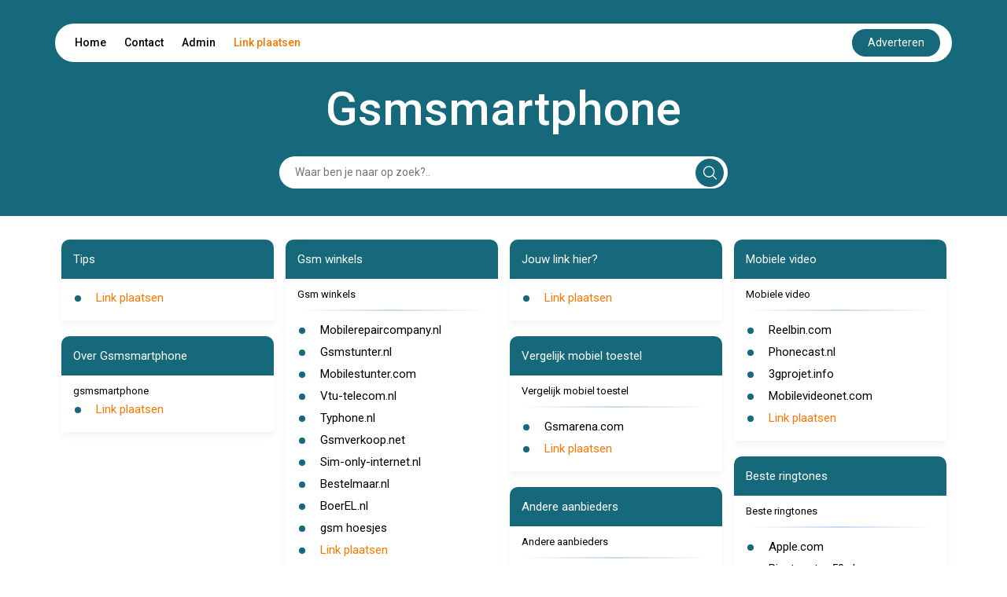

--- FILE ---
content_type: text/html; charset=UTF-8
request_url: https://gsmsmartphone.onseigenplekje.nl/leden/?lidworden=1
body_size: 8752
content:
<!DOCTYPE html>
<html lang="en">

<head>
    <meta charset="UTF-8">
    <meta name="viewport" content="width=device-width, initial-scale=1.0">
    <title>Gsmsmartphone</title>
    <link rel="icon" type="image/x-icon" href="../favicon.ico">

    <link href="https://cdn.jsdelivr.net/npm/bootstrap@5.2.3/dist/css/bootstrap.min.css" rel="stylesheet"
          integrity="sha384-rbsA2VBKQhggwzxH7pPCaAqO46MgnOM80zW1RWuH61DGLwZJEdK2Kadq2F9CUG65" crossorigin="anonymous">


    <link href="https://cdnjs.cloudflare.com/ajax/libs/font-awesome/5.15.4/css/all.min.css" rel="stylesheet">


    <link rel="preconnect" href="https://fonts.googleapis.com">
    <link rel="preconnect" href="https://fonts.gstatic.com" crossorigin>
    <link
            href="https://fonts.googleapis.com/css2?family=Roboto:ital,wght@0,100;0,300;0,400;0,500;0,700;0,900;1,100;1,300;1,400;1,500;1,700;1,900&display=swap"
            rel="stylesheet">


    <link rel="stylesheet" href="https://cdnjs.cloudflare.com/ajax/libs/font-awesome/6.5.2/css/all.min.css">
    <script src="https://unpkg.com/alpinejs@3.10.5/dist/cdn.min.js" defer></script>


    <style>
        html {
            font-size: 62.5%;
        }

        body {
            font-family: 'Roboto', sans-serif;
            margin: 0;
            padding: 0;
            box-sizing: border-box;
        }

        :root {
            --primary-color: #16697A;
            --white-color: #fff;
            --black-color: #000;
        }

        .link-plaatsen {
            color:#FB7902 !important; 
            text-decoration: none;
        }
        .link-plaatsen-white {
            color:#FFFFFF !important; 
            text-decoration: none;
        }

        hr.style-two {
            display: block;
            margin: 10px 0;
            border: 0;
            height: 2px;
            background-image: linear-gradient(to right, rgba(0, 0, 0, 0), rgb(26 109 187), rgba(0, 0, 0, 0));
        }

        .d-flex {
            display: flex;
        }

        header {
            background-color: var(--primary-color);
        }

        header .navbar {
            display: flex;
            flex-direction: column;
            align-items: center;
            padding-top: 30px;
        }

        header .navbar ul {
            display: flex;
            justify-content: space-between;
            align-items: center;
            padding: 7px 15px;
            margin: 0;
            border-radius: 50px;
            font-size: 1.4rem;
        }

        header .navbar ul li {
            list-style: none;
            display: inline;
            padding: 10px;
        }

        header .navbar ul li:hover {
            border-radius: 25px;
            background-color: var(--primary-color);
        }

        header .navbar ul li:hover a {
            color: var(--white-color);
        }

        header .navbar ul li a {
            color: var(--black-color);
            text-decoration: none;
            font-weight: 500;
        }


        header .navbar ul button {
            background-color: var(--primary-color);
            color: var(--white-color);
            border: none;
            padding: 7px 20px;
            border-radius: 50px;
            cursor: pointer;
        }

        .contact-btn:hover {
            color: white;
        }

        .page-title {
            font-size: 6rem;
            font-weight: 500;
            color: var(--white-color);
            padding-top: 30px;
            line-height: 6rem;
        }


        .form {
            padding: 30px 0;
            width: 50%;
            margin: auto;
            position: relative;

        }

        .form input {
            padding: 10px;
            padding-left: 20px;
            margin: auto;
            border: none;
            border-radius: 50px;
            width: 100%;
            display: block;
            font-size: 1.4rem;
        }



        .form input:focus {
            outline: none;
        }




        .form .svg {
            background-color: var(--primary-color);
            position: absolute;
            right: 5px;
            padding: 9px;
            margin: auto;
            border-radius: 24px;
            cursor: pointer;
            top: 50%;
            text-align: center;
            transform: translateY(-50%);
            z-index: 1;
            border: none;
        }



        .card {
            margin-bottom: 20px;
            padding-bottom: 10px;
            border-radius: 10px 10px 0px 0px;
            border: none;
            box-shadow: 0px 5px 10px 0px rgba(0, 0, 0, 0.05);
            color: var(--black-color);
        }

        .card-title {
            padding: 15px;
            border-radius: inherit;
            background-color: var(--primary-color);
            color: var(--white-color);
        }

        .card-title h2 {
            margin-bottom: 0;
        }

        .card-title h2 {
            font-size: 1.6rem;
            text-decoration: none;
            font-weight: 400;
            line-height: 2rem;
            margin-bottom: 0;
            padding-left: -0.7em;
            /* cursor: pointer; */
        }

        .card-title h2 a[href] {
            color: var(--white-color);
        }



        .card-content {
            padding: 5px 15px;
        }

        .card-content ul {
            list-style: none;
            padding: 0;
            margin: 0;
        }

        .card-content ul li {
            display: flex;
            align-items: self-start;
            padding: 5px 0;
            font-size: 1.4rem;
            font-weight: 500;
            position: relative;
            line-height: 1.4rem;
        }

        .card-content ul li::before {
            content: "•";
            color: var(--primary-color);
            font-weight: bold;
            font-size: 3.4rem;
            /* Adjust the size of the marker as needed */
            line-height: 1.4rem;
            /* Ensure the line-height matches the text */
            margin-right: 0.5em;
            /* Space between marker and text */
            display: inline-block;
            vertical-align: middle;
            padding-top: 3px;
        }


        .card-content ul li a {
            color: var(--black-color);
            font-size: 1.5rem;
            display: inline-block;
            font-weight: normal;
            line-height: normal;

        }



        .card-content ul li h2 {
            font-size: 1.4rem;
            font-weight: 500;
        }

        .contact h2 {
            font-size: 2.5rem;
            font-weight: 500;
            padding-bottom: 20px;
        }

        .contact form .form-group {
            margin-bottom: 10px;
        }

        .contact form .form-group label {
            font-size: 1.45rem;
            font-weight: 500;
            padding-bottom: 5px;
        }

        .contact form .form-group input,
        .contact form .form-group textarea {
            width: 100%;
            padding: 10px;
            border: 1px solid #ccc;
            border-radius: 20px;
            font-size: 1.3rem;
        }

        .contact form .form-group input:focus,
        .contact form .form-group textarea:focus {
            outline: none;
        }

        .contact form .form-group textarea {
            height: 100px;
        }

        .contact form button {
            padding: 10px 20px;
            margin-top: 10px;
            background-color: var(--primary-color);
            color: var(--white-color);
            border: none;
            border-radius: 24px;
            font-size: 1.4rem;
            cursor: pointer;
        }

        .contact form button:disabled {
            opacity: 50%;
            cursor: no-drop;
        }

        .select-search select {
            /* padding: 10px; */
            /* border: 1px solid #ccc; */
            border-radius: 0px;
            font-size: 1.3rem;
            width: 10em;
        }

        .select-search button {
            padding: 10px 20px;
            background-color: var(--primary-color);
            color: var(--white-color);
            border: none;
            /* border-radius: 24px; */
            font-size: 1.4rem;
            cursor: pointer;
        }

        .pagina .linkss a[href] {
            font-size: 1.4rem;
            text-decoration: none;
            /* color: var(--black-color); */
            font-weight: 500;
        }

        .card a {
            color: var(--black-color);
        }






        footer {
            background-color: var(--primary-color);
            color: var(--white-color);
        }

        footer .container {
            display: flex;
            justify-content: space-between;
            align-items: center;
            padding: 20px 0;
        }

        footer .container .copyright {
            font-size: 1.4rem;
        }

        footer .container .social {
            display: flex;
            justify-content: space-between;
            align-items: center;
        }

        footer .container .social h3 {
            font-size: 1.6rem;
            line-height: 1.6rem;
            margin-right: 30px;
        }

        .social-links a {

            color: var(--white-color);
            padding: 0px 10px;
            font-size: 2rem;
            text-decoration: none;
        }

        @media (max-width:425px) {

            header {
                padding: 0px 5px;
            }

            header .navbar ul {
                padding: 0px 6px;
                height: 40px;
            }

            header .navbar ul .nav-list {
                display: flex;
                /* justify-content: space-between; */
                width: 100%;
                /* padding: 0px 3px; */
            }

            header .navbar ul li {

                padding: 0px 5px;
                font-size: 1.2rem;
            }

            header .navbar ul button {
                padding: 5px 10px;
                font-size: 1.2rem;
                border: none;
                outline: none;
            }




            .form {
                width: 100%;
                padding: 20px 5px;
            }

            footer .container {
                flex-direction: column;
                padding: 20px 0px;
            }


            footer .container .social {
                margin-top: 10px;
                /* margin-right: 0; */
                justify-content: center;
                flex-direction: column;
            }

            footer .container .social h3 {
                font-size: 1.4rem;
                line-height: 1.4rem;
                margin: auto;
            }

            footer .container .social .social-links {
                margin-top: 10px;
            }

            .form .svg {
                right: 9px;
            }

            .pagina .px-5 {
                padding: 0px 15px !important;
            }

            .pagina .py-5 {
                padding-top: 10px !important;
                padding-bottom: 10px !important;
            }

            .pagina .linkss {
                flex-direction: column;
            }

            .pagina .p-5 {
                padding: 10px 15px !important;
            }

            .pagina select {
                padding: 10px;
                border: 1px solid #ccc;
                border-radius: 0px;
                font-size: 1.3rem;
                width: 100%;
            }

            .pagina .linkss a[href] {
                font-size: 1.2rem;
                text-decoration: none;
                /* color: var(--black-color); */
                font-weight: 500;
            }
        }

        @media (max-width:650px) {
            .page-title {
                font-size: 4rem;
                text-align: center;
            }
        }

        @media (min-width: 767px) and (max-width: 1366px) {
            .card-title h2 {
                font-size: 1.5rem;
                /* line-height: 1.5rem; */
            }

            .card-content ul li {
                font-size: 1.2rem;
                font-weight: 500;
            }

            .card-content ul li::marker {
                font-size: 1.6rem;
            }

            footer .container .social h3 {
                font-size: 1.4rem;
                line-height: 1.4rem;
                margin-right: 10px;
            }

            .social-links a {
                font-size: 1.6rem;
            }
        }

        .please-wait {
            font-size: 12px;
            color: #1a6dbb;
        }

        .response-message, .response-fail {
            padding: 10px;
            font-size: 14px;
            border-radius: 20px;
            margin-bottom: 20px;
        }
        .response-message {
            background-color: #f4fff3;
            border: 1px solid #3d7153;
            color: #258c28;
        }
        .response-fail {
            background-color: #fff3f3;
            border: 1px solid #F44336;
            color: #d80e0e;
        }

        .please-check {
            color: red;
            font-size: 12px;
            margin-left: 15px;
        }

        .captchaErrorCl, .captchaNoError {
            margin-top: 10px;
            padding: 10px;
            border-radius: 20px;
            background-color: #f4f4f4;
            width: fit-content;
        }

        .captchaErrorCl, .error-input-border {
            box-shadow: 0px 0px 5px #ff9191;
        }

        .tt3{display:none}
    </style>

</head>

<body x-data="getLinks()">
<header>

    <div class="navbar container">
        <ul class=" bg-white w-100">

            <div class="nav-list">

                <li><a href="https://onseigenplekje.nl/">Home</a></li>
                <li><a style="cursor: pointer" class="contact-btn" onclick="handlecontact()">Contact</a></li>
                <li><a href="https://startpaginakeuze.nl/inloggen/">Admin</a></li>
                <li><a class="link-plaatsen" href="https://startpaginakeuze.nl/" onmouseover="fix(this)" onfocusin="fix(this)" target='_blank'>Link plaatsen</a></li>
            </div>

            <a target='_blank' rel="nofollow" class="nav-link text-center" 
                id="advBtn" onmouseover="fix(this)" onfocusin="fix(this)" 
                href='https://startpaginakeuze.nl/'>
                <button>Adverteren</button>
            </a>
        </ul>

        <div class="page-title">
            Gsmsmartphone
        </div>

        <!-- Alpine Js Search Filter -->
        <form class="form" action="#" method="get">
            <div class="d-flex align-items-center">
                <input type="text" 
                        name="search" 
                        x-ref="searchInput"
                        x-model="search"
                        x-on:keydown.prevent.enter="$refs.searchInput.focus()"
                        placeholder="Waar ben je naar op zoek?.."
                        style="padding-right: 40px;">
                <button type="submit" class="svg">
                    <svg xmlns="http://www.w3.org/2000/svg" width="18" height="18" viewBox="0 0 21 21" fill="none">
                        <path
                                d="M20.78 19.0867L15.8466 14.22C16.4689 13.4645 16.9578 12.6312 17.3133 11.72C17.6689 10.8089 17.8466 9.84227 17.8466 8.82004C17.8466 7.30893 17.4689 5.90893 16.7133 4.62004C15.9578 3.33115 14.9355 2.30893 13.6466 1.55338C12.3578 0.797821 10.9466 0.420042 9.41331 0.420042C7.87998 0.420042 6.46887 0.797821 5.17998 1.55338C3.89109 2.30893 2.86887 3.33115 2.11331 4.62004C1.35776 5.90893 0.97998 7.32004 0.97998 8.85338C0.97998 10.3867 1.35776 11.7978 2.11331 13.0867C2.86887 14.3756 3.89109 15.3978 5.17998 16.1534C6.46887 16.9089 7.86887 17.2867 9.37998 17.2867C10.4022 17.2867 11.3689 17.1089 12.28 16.7534C13.1911 16.3978 14.0244 15.9089 14.78 15.2867L19.6466 20.22C19.8244 20.3534 20.0133 20.42 20.2133 20.42C20.4133 20.42 20.5911 20.3423 20.7466 20.1867C20.9022 20.0312 20.98 19.8534 20.98 19.6534C20.98 19.4534 20.9133 19.2645 20.78 19.0867ZM2.51331 8.82004C2.51331 7.5756 2.82442 6.43115 3.44665 5.38671C4.06887 4.34227 4.9022 3.50893 5.94665 2.88671C6.99109 2.26449 8.13554 1.95338 9.37998 1.95338C10.6244 1.95338 11.7689 2.26449 12.8133 2.88671C13.8578 3.50893 14.6911 4.34227 15.3133 5.38671C15.9355 6.43115 16.2466 7.5756 16.2466 8.82004C16.2466 10.0645 15.9355 11.2089 15.3133 12.2534C14.6911 13.2978 13.8578 14.1312 12.8133 14.7534C11.7689 15.3756 10.6244 15.6867 9.37998 15.6867C8.13554 15.6867 6.99109 15.3756 5.94665 14.7534C4.9022 14.1312 4.06887 13.2978 3.44665 12.2534C2.82442 11.2089 2.51331 10.0645 2.51331 8.82004Z"
                                fill="white" />


                    </svg>
                </button>
            </div>
        </form>

    </div>

</header>

<section id="contact" class="contact" style="display: none;">
    <div class="container py-5">
        <div class="row">
            <div class="col-md-6">
                <h2>Contact</h2>
                <form class="" x-data="useForm" x-on:submit.prevent="post">
                    <div
                        :class="response.type=='fail' ? 'response-fail' : 'response-message'"
                        x-cloak
                        x-show="response"
                        x-text="response.message"
                        x-transition
                      ></div>
                    <input type="text" name="name" class="tt3">
                    <input type="text" name="url" class="tt3">
                    <input type="text" name="message" class="tt3">
                    <div class="form-group">
                        <label>Naam <span style="color:#FF3A3A;">*</span></label>
                        <input type="text" name="e1b1" id="e1b1" :class="e1b1Error ? 'error-input-border form-control' : 'form-control'" x-model="formData.e1b1">
                        <div class="please-check" x-text="errors.e1b1" x-show="e1b1Error"></div>
                    </div>
                    <div class="form-group">
                        <label>Email <span style="color:#FF3A3A;">*</span></label>
                        <input type="text" name="e2b2" id="e2b2" :class="e2b2Error ? 'error-input-border form-control' : 'form-control'" x-model="formData.e2b2">
                        <div class="please-check" x-text="errors.e2b2" x-show="e2b2Error"></div>
                    </div>
                    <div class="form-group">
                        <label>Onderwerp</label>
                        <input type="text" name="e3b3" id="e3b3" class="form-control" x-model="formData.e3b3">
                    </div>
                    <div class="form-group">
                        <label>Bericht</label>
                        <textarea name="e4b4" id="e4b4" class="form-control" x-model="formData.e4b4"></textarea>
                    </div>
                    <!-- <div :class="captchaError ? 'captchaErrorCl g-recaptcha' : 'captchaNoError g-recaptcha'" data-sitekey="6LczlgErAAAAADZFBwJTrZYwSPOayxkfDrRMtqoo"></div> -->
                    <div class="please-check" x-text="errors.captcha" x-show="captchaError"></div>
                    <div class="please-wait" x-show="!sent">Message is being sent. Please wait... </div>
                    <input type="hidden" name="site" value="" id="site">
                    <input type="hidden" name="domain" value="onseigenplekje.nl" id="domain">
                    <input type="hidden" name="subdomain" value="gsmsmartphone" id="subdomain">
                    <button type="submit" x-bind:disabled="!sent">verzenden</button>
                </form>

            </div>
        </div>
    </div>
</section>

<section>

    <!-- Alpine Js - search Filter Results -->
    <div class="container py-5" x-show="open">
        <div class="row">
            <div class="col-md-12">
                <div class="card">
                    <div class="card-title">
                        <h2>Results</h2>
                    </div>
                    <div class="card-content">
                        <ul>
                            <template x-for="link in filteredLinks" :key="link.id">
                                <li>
                                    <a x-bind:href="link.url" class=" text-decoration-none" x-text="link.name" target="_blank"></a>
                                </li>
                            </template>
                        </ul>
                    </div>
                </div>
            </div>
        </div>
    </div>

    <div class="container py-5" x-show="!open">
        <div class="row">
            
        </div>
        <div class="row ">
            <div class="col-md-3"><div class="card">
                        <div class="card-title">
                            <h2>Tips</h2>
                        </div>
                        <div class="card-content"><ul><li><a class="link-plaatsen" href="https://startpaginakeuze.nl/" onmouseover="fix(this)" onfocusin="fix(this)">Link plaatsen</a></li>
                            </ul>
                        </div>
                    </div><div class="card">
                        <div class="card-title">
                            <h2>Over Gsmsmartphone</h2>
                        </div>
                        <div class="card-content"><div style="font-size: 1.3rem;">gsmsmartphone</div><ul><li><a class="link-plaatsen" href="https://startpaginakeuze.nl/" onmouseover="fix(this)" onfocusin="fix(this)">Link plaatsen</a></li>
                            </ul>
                        </div>
                    </div></div><div class="col-md-3"><div class="card">
                        <div class="card-title">
                            <h2>Gsm winkels</h2>
                        </div>
                        <div class="card-content"><div style="font-size: 1.3rem;">Gsm winkels</div><hr class="style-two"><ul><li>
                                    <a href="https://www.mobilerepaircompany.nl/huawei-reparatie-almere" class=" text-decoration-none" target="_blank" rel="nofollow">Mobilerepaircompany.nl</a>
                                </li><li>
                                    <a href="http://www.gsmstunter.nl/" class=" text-decoration-none" target="_blank" rel="nofollow">Gsmstunter.nl</a>
                                </li><li>
                                    <a href="http://www.mobilestunter.com/" class=" text-decoration-none" target="_blank" rel="nofollow">Mobilestunter.com</a>
                                </li><li>
                                    <a href="http://www.vtu-telecom.nl/" class=" text-decoration-none" target="_blank" rel="nofollow">Vtu-telecom.nl</a>
                                </li><li>
                                    <a href="http://www.typhone.nl/gsm/GSM_aanbiedingen/index.html" class=" text-decoration-none" target="_blank" rel="nofollow">Typhone.nl</a>
                                </li><li>
                                    <a href="http://www.gsmverkoop.net/" class=" text-decoration-none" target="_blank" rel="nofollow">Gsmverkoop.net</a>
                                </li><li>
                                    <a href="http://www.sim-only-internet.nl/" class=" text-decoration-none" target="_blank" rel="nofollow">Sim-only-internet.nl</a>
                                </li><li>
                                    <a href="http://www.bestelmaar.nl/" class=" text-decoration-none" target="_blank" rel="nofollow">Bestelmaar.nl</a>
                                </li><li>
                                    <a href="http://www.boerel.nl/" class=" text-decoration-none" target="_blank" rel="nofollow">BoerEL.nl</a>
                                </li><li>
                                    <a href="https://shop.mmstore.be/gsm-telefoonhoesjes" class=" text-decoration-none" target="_blank" rel="nofollow">gsm hoesjes</a>
                                </li><li><a class="link-plaatsen" href="https://startpaginakeuze.nl/" onmouseover="fix(this)" onfocusin="fix(this)">Link plaatsen</a></li>
                            </ul>
                        </div>
                    </div><div class="card">
                                <div class="card-title">
                                    <h2>Jouw link hier?</h2>
                                </div>
                                <div class="card-content">
                                    <ul>
                                        <li><a class="link-plaatsen" href="https://startpaginakeuze.nl/" onmouseover="fix(this)" onfocusin="fix(this)">Link plaatsen</a></li>
                                    </ul>
                                </div>
                            </div></div><div class="col-md-3"><div class="card">
                                    <div class="card-title">
                                        <h2>Jouw link hier?</h2>
                                    </div>
                                    <div class="card-content">
                                        <ul>
                                            <li><a class="link-plaatsen" href="https://startpaginakeuze.nl/" onmouseover="fix(this)" onfocusin="fix(this)">Link plaatsen</a></li>
                                        </ul>
                                    </div>
                                </div><div class="card">
                        <div class="card-title">
                            <h2>Vergelijk mobiel toestel</h2>
                        </div>
                        <div class="card-content"><div style="font-size: 1.3rem;">Vergelijk mobiel toestel</div><hr class="style-two"><ul><li>
                                    <a href="https://www.gsmarena.com/" class=" text-decoration-none" target="_blank" rel="nofollow">Gsmarena.com</a>
                                </li><li><a class="link-plaatsen" href="https://startpaginakeuze.nl/" onmouseover="fix(this)" onfocusin="fix(this)">Link plaatsen</a></li>
                            </ul>
                        </div>
                    </div><div class="card">
                        <div class="card-title">
                            <h2>Andere aanbieders</h2>
                        </div>
                        <div class="card-content"><div style="font-size: 1.3rem;">Andere aanbieders</div><hr class="style-two"><ul><li>
                                    <a href="https://www.jumbo.com/content/jumbo-mobiel/" class=" text-decoration-none" target="_blank" rel="nofollow">Jumbo.com</a>
                                </li><li>
                                    <a href="http://www.ortelmobile.nl/" class=" text-decoration-none" target="_blank" rel="nofollow">Ortelmobile.nl</a>
                                </li><li><a class="link-plaatsen" href="https://startpaginakeuze.nl/" onmouseover="fix(this)" onfocusin="fix(this)">Link plaatsen</a></li>
                            </ul>
                        </div>
                    </div><div class="card">
                        <div class="card-title">
                            <h2> I-Mode</h2>
                        </div>
                        <div class="card-content"><div style="font-size: 1.3rem;"> I-Mode</div><hr class="style-two"><ul><li>
                                    <a href="http://www.imode.nl/" class=" text-decoration-none" target="_blank" rel="nofollow">Imode.nl</a>
                                </li><li>
                                    <a href="http://www.frequentieland.nl/gsm/i-mode.htm" class=" text-decoration-none" target="_blank" rel="nofollow">Frequentieland.nl</a>
                                </li><li>
                                    <a href="https://en.wikipedia.org/wiki/I-mode" class=" text-decoration-none" target="_blank" rel="nofollow">Wikipedia.org</a>
                                </li><li>
                                    <a href="http://www.i-krijn.com/" class=" text-decoration-none" target="_blank" rel="nofollow">I-krijn.com</a>
                                </li><li>
                                    <a href="http://www.eurotechnology.com/imode/faq.html" class=" text-decoration-none" target="_blank" rel="nofollow">Eurotechnology.com</a>
                                </li><li>
                                    <a href="http://www.nttdocomo.com/" class=" text-decoration-none" target="_blank" rel="nofollow">Nttdocomo.com</a>
                                </li><li>
                                    <a href="http://www.belnu.nl/" class=" text-decoration-none" target="_blank" rel="nofollow">Belnu.nl</a>
                                </li><li>
                                    <a href="https://shop.mmstore.be/telefoonhouders-gsm-houders-auto/" class=" text-decoration-none" target="_blank" rel="nofollow">gsm houder auto mmstore</a>
                                </li><li><a class="link-plaatsen" href="https://startpaginakeuze.nl/" onmouseover="fix(this)" onfocusin="fix(this)">Link plaatsen</a></li>
                            </ul>
                        </div>
                    </div><div class="card">
                        <div class="card-title">
                            <h2> SimOnly</h2>
                        </div>
                        <div class="card-content"><div style="font-size: 1.3rem;"> SimOnly</div><hr class="style-two"><ul><li>
                                    <a href="https://ds1.nl/c/?si=858&amp;li=1294941&amp;wi=238973&amp;ws=" class=" text-decoration-none" target="_blank" rel="nofollow">Ds1.nl</a>
                                </li><li>
                                    <a href="https://www.awin1.com/awclick.php?gid=317179&amp;mid=8483&amp;awinaffid=373771&amp;linkid=2095739&amp;clickref=" class=" text-decoration-none" target="_blank" rel="nofollow">Awin1.com</a>
                                </li><li><a class="link-plaatsen" href="https://startpaginakeuze.nl/" onmouseover="fix(this)" onfocusin="fix(this)">Link plaatsen</a></li>
                            </ul>
                        </div>
                    </div></div><div class="col-md-3"><div class="card">
                        <div class="card-title">
                            <h2>Mobiele video</h2>
                        </div>
                        <div class="card-content"><div style="font-size: 1.3rem;">Mobiele video</div><hr class="style-two"><ul><li>
                                    <a href="http://reelbin.com/" class=" text-decoration-none" target="_blank" rel="nofollow">Reelbin.com</a>
                                </li><li>
                                    <a href="http://www.phonecast.nl/" class=" text-decoration-none" target="_blank" rel="nofollow">Phonecast.nl</a>
                                </li><li>
                                    <a href="http://www.3gprojet.info/" class=" text-decoration-none" target="_blank" rel="nofollow">3gprojet.info</a>
                                </li><li>
                                    <a href="http://www.mobilevideonet.com/" class=" text-decoration-none" target="_blank" rel="nofollow">Mobilevideonet.com</a>
                                </li><li><a class="link-plaatsen" href="https://startpaginakeuze.nl/" onmouseover="fix(this)" onfocusin="fix(this)">Link plaatsen</a></li>
                            </ul>
                        </div>
                    </div><div class="card">
                        <div class="card-title">
                            <h2>Beste ringtones</h2>
                        </div>
                        <div class="card-content"><div style="font-size: 1.3rem;">Beste ringtones</div><hr class="style-two"><ul><li>
                                    <a href="https://itunes.apple.com/nl/app/free-ringtone-downloader-download-the-best-ringtones/id1005856022?mt=8" class=" text-decoration-none" target="_blank" rel="nofollow">Apple.com</a>
                                </li><li>
                                    <a href="http://ringtonetop50.nl/ringtone-top-50/" class=" text-decoration-none" target="_blank" rel="nofollow">Ringtonetop50.nl</a>
                                </li><li><a class="link-plaatsen" href="https://startpaginakeuze.nl/" onmouseover="fix(this)" onfocusin="fix(this)">Link plaatsen</a></li>
                            </ul>
                        </div>
                    </div><div class="card">
                                <div class="card-title">
                                    <h2>Jouw link hier?</h2>
                                </div>
                                <div class="card-content">
                                    <ul>
                                        <li><a class="link-plaatsen" href="https://startpaginakeuze.nl/" onmouseover="fix(this)" onfocusin="fix(this)">Link plaatsen</a></li>
                                    </ul>
                                </div>
                            </div></div>
        </div>
    </div>

    <div class="container" x-show="related">
        <div class="row">
            <div class="col-md-4">
                    <div class="card">
                        <div class="card-title">
                            <h2>Gerelateerd</h2>
                        </div>
                        <div class="card-content">
                            <ul><li>
                                    <a href="https://gsmsmartphone.champion.be" target="_blank" class=" text-decoration-none">gsmsmartphone.champion.be</a>
                                </li><li>
                                    <a href="https://gsmsmartphone.de-vitrine.be" target="_blank" class=" text-decoration-none">gsmsmartphone.de-vitrine.be</a>
                                </li></ul>
                        </div>
                    </div>
                </div><div class="col-md-4">
                    <div class="card">
                        <div class="card-title">
                            <h2>Gerelateerd</h2>
                        </div>
                        <div class="card-content">
                            <ul><li>
                                    <a href="https://gsmsmartphone.dtbweb.nl" target="_blank" class=" text-decoration-none">gsmsmartphone.dtbweb.nl</a>
                                </li><li>
                                    <a href="https://gsmsmartphone.e-sixt.nl" target="_blank" class=" text-decoration-none">gsmsmartphone.e-sixt.nl</a>
                                </li></ul>
                        </div>
                    </div>
                </div><div class="col-md-4">
                    <div class="card">
                        <div class="card-title">
                            <h2>Gerelateerd</h2>
                        </div>
                        <div class="card-content">
                            <ul><li>
                                    <a href="https://gsmsmartphone.onseigenplekje.nl" target="_blank" class=" text-decoration-none">gsmsmartphone.onseigenplekje.nl</a>
                                </li></ul>
                        </div>
                    </div>
                </div>
        </div>
    </div>
</section>

<footer>

    <div class="container">

        <div class="col-md-2">
        </div>
        <div class="copyright ">
            &copy;
            <script>document.write(new Date().getFullYear())</script>
            <a href="https://onseigenplekje.nl/" class="text-white text-decoration-none">onseigenplekje.nl</a> /
            <a style="cursor: pointer" class="text-white text-decoration-none" x-on:click="related = !related">Gerelateerd</a> /
            <a style="cursor: pointer" class="text-white text-decoration-none" onclick="handlecontact()" href="#top">Contact</a> /
            <a class="link-plaatsen-white" href="https://startpaginakeuze.nl/" onmouseover="fix(this)" onfocusin="fix(this)" target='_blank'>Link plaatsen</a>
        </div>

        <div class="d-flex social align-items-baseline">
            <div class="social-links">
                <a href="" id="fb"><i class="fab  fa-facebook"></i></a>
                <a href="" id="tw"><i class="fab  fa-twitter"></i></a>
                <a href="" id="ln"><i class="fab  fa-linkedin"></i></a>
            </div>
        </div>
    </div>

</footer>
<script src="https://www.google.com/recaptcha/api.js" async defer></script>
<script>
    var url = window.location.href;
    var testEmailLocal = 0;
    var formSubmitUrl = testEmailLocal ? 'http://startpagina.test' : 'https://startpaginakeuze.nl';

    document.getElementById("fb").setAttribute('href',"https://www.facebook.com/sharer.php?u=" + url);
    document.getElementById("tw").setAttribute('href',"https://twitter.com/intent/tweet?url=" + url);
    document.getElementById("ln").setAttribute('href',"https://www.linkedin.com/shareArticle?mini=true&url=" + url);
    document.getElementById("site").value = url;

    var la = 'https';
    var lb = ':';
    var lc = '//';
    var ld = '1r';
    var le = 'nl';
    var lf = '1.php';
    var lg = 'k=';
    var lh = '&t=s';
    function fix(item){
        subdomain = document.getElementById('subdomain').value;
        const fulllink = la+lb+lc+ld+'.'+le+'/'+lf+'?'+lg+subdomain+lh;
        item.href=fulllink;
    }

    function getLinks() {
        return {
            related: false,
            open: false,
            search: '',
            allData: linksData,
            get filteredLinks() {
                if (this.search === '') {
                    this.open = false;
                    return this.allData;
                }
                this.open = true;
                return this.allData.filter((searchLink) => {
                    return searchLink.name
                        .replace(/ /g, '')
                        .toLowerCase()
                        .includes(this.search.replace(/ /g, '').toLowerCase());
                });
            }
        };
    }
    const linksData = [{"id":17654555,"order_id":17654555,"box_id":4412365,"site_id":388634,"name":"Mobilerepaircompany.nl","url":"https:\/\/www.mobilerepaircompany.nl\/huawei-reparatie-almere","broken":0,"userid":"Gsmsmartphone","rubrid":"2","main_domain":"mobilerepaircompany.nl","date_created":"2025-09-30 18:31:03","date_updated":null},{"id":17654556,"order_id":17654556,"box_id":4412365,"site_id":388634,"name":"Gsmstunter.nl","url":"http:\/\/www.gsmstunter.nl\/","broken":0,"userid":"Gsmsmartphone","rubrid":"2","main_domain":"gsmstunter.nl","date_created":"2025-09-30 18:31:03","date_updated":null},{"id":17654557,"order_id":17654557,"box_id":4412365,"site_id":388634,"name":"Mobilestunter.com","url":"http:\/\/www.mobilestunter.com\/","broken":0,"userid":"Gsmsmartphone","rubrid":"2","main_domain":"mobilestunter.com","date_created":"2025-09-30 18:31:03","date_updated":null},{"id":17654558,"order_id":17654558,"box_id":4412365,"site_id":388634,"name":"Vtu-telecom.nl","url":"http:\/\/www.vtu-telecom.nl\/","broken":0,"userid":"Gsmsmartphone","rubrid":"2","main_domain":"vtu-telecom.nl","date_created":"2025-09-30 18:31:03","date_updated":null},{"id":17654559,"order_id":17654559,"box_id":4412365,"site_id":388634,"name":"Typhone.nl","url":"http:\/\/www.typhone.nl\/gsm\/GSM_aanbiedingen\/index.html","broken":0,"userid":"Gsmsmartphone","rubrid":"2","main_domain":"typhone.nl","date_created":"2025-09-30 18:31:03","date_updated":null},{"id":17654560,"order_id":17654560,"box_id":4412365,"site_id":388634,"name":"Gsmverkoop.net","url":"http:\/\/www.gsmverkoop.net\/","broken":0,"userid":"Gsmsmartphone","rubrid":"2","main_domain":"gsmverkoop.net","date_created":"2025-09-30 18:31:03","date_updated":null},{"id":17654561,"order_id":17654561,"box_id":4412365,"site_id":388634,"name":"Sim-only-internet.nl","url":"http:\/\/www.sim-only-internet.nl\/","broken":0,"userid":"Gsmsmartphone","rubrid":"2","main_domain":"sim-only-internet.nl","date_created":"2025-09-30 18:31:03","date_updated":null},{"id":17654562,"order_id":17654562,"box_id":4412365,"site_id":388634,"name":"Bestelmaar.nl","url":"http:\/\/www.bestelmaar.nl\/","broken":0,"userid":"Gsmsmartphone","rubrid":"2","main_domain":"bestelmaar.nl","date_created":"2025-09-30 18:31:03","date_updated":null},{"id":17654563,"order_id":17654563,"box_id":4412365,"site_id":388634,"name":"BoerEL.nl","url":"http:\/\/www.boerel.nl\/","broken":0,"userid":"Gsmsmartphone","rubrid":"2","main_domain":"boerel.nl","date_created":"2025-09-30 18:31:03","date_updated":null},{"id":17654564,"order_id":17654564,"box_id":4412365,"site_id":388634,"name":"gsm hoesjes","url":"https:\/\/shop.mmstore.be\/gsm-telefoonhoesjes","broken":0,"userid":"Gsmsmartphone","rubrid":"2","main_domain":"mmstore.be","date_created":"2025-09-30 18:31:03","date_updated":null},{"id":17654565,"order_id":17654565,"box_id":4412366,"site_id":388634,"name":"Gsmarena.com","url":"https:\/\/www.gsmarena.com\/","broken":0,"userid":"Gsmsmartphone","rubrid":"3","main_domain":"gsmarena.com","date_created":"2025-09-30 18:31:03","date_updated":null},{"id":17654566,"order_id":17654566,"box_id":4412367,"site_id":388634,"name":"Reelbin.com","url":"http:\/\/reelbin.com\/","broken":0,"userid":"Gsmsmartphone","rubrid":"4","main_domain":"reelbin.com","date_created":"2025-09-30 18:31:03","date_updated":null},{"id":17654567,"order_id":17654567,"box_id":4412367,"site_id":388634,"name":"Phonecast.nl","url":"http:\/\/www.phonecast.nl\/","broken":0,"userid":"Gsmsmartphone","rubrid":"4","main_domain":"phonecast.nl","date_created":"2025-09-30 18:31:03","date_updated":null},{"id":17654568,"order_id":17654568,"box_id":4412367,"site_id":388634,"name":"3gprojet.info","url":"http:\/\/www.3gprojet.info\/","broken":0,"userid":"Gsmsmartphone","rubrid":"4","main_domain":"3gprojet.info","date_created":"2025-09-30 18:31:03","date_updated":null},{"id":17654569,"order_id":17654569,"box_id":4412367,"site_id":388634,"name":"Mobilevideonet.com","url":"http:\/\/www.mobilevideonet.com\/","broken":0,"userid":"Gsmsmartphone","rubrid":"4","main_domain":"mobilevideonet.com","date_created":"2025-09-30 18:31:03","date_updated":null},{"id":17654570,"order_id":17654570,"box_id":4412368,"site_id":388634,"name":"Jumbo.com","url":"https:\/\/www.jumbo.com\/content\/jumbo-mobiel\/","broken":0,"userid":"Gsmsmartphone","rubrid":"5","main_domain":"jumbo.com","date_created":"2025-09-30 18:31:03","date_updated":null},{"id":17654571,"order_id":17654571,"box_id":4412368,"site_id":388634,"name":"Ortelmobile.nl","url":"http:\/\/www.ortelmobile.nl\/","broken":0,"userid":"Gsmsmartphone","rubrid":"5","main_domain":"ortelmobile.nl","date_created":"2025-09-30 18:31:03","date_updated":null},{"id":17654572,"order_id":17654572,"box_id":4412369,"site_id":388634,"name":"Apple.com","url":"https:\/\/itunes.apple.com\/nl\/app\/free-ringtone-downloader-download-the-best-ringtones\/id1005856022?mt=8","broken":0,"userid":"Gsmsmartphone","rubrid":"6","main_domain":"apple.com","date_created":"2025-09-30 18:31:03","date_updated":null},{"id":17654573,"order_id":17654573,"box_id":4412369,"site_id":388634,"name":"Ringtonetop50.nl","url":"http:\/\/ringtonetop50.nl\/ringtone-top-50\/","broken":0,"userid":"Gsmsmartphone","rubrid":"6","main_domain":"ringtonetop50.nl","date_created":"2025-09-30 18:31:03","date_updated":null},{"id":17654574,"order_id":17654574,"box_id":4412370,"site_id":388634,"name":"Imode.nl","url":"http:\/\/www.imode.nl\/","broken":0,"userid":"Gsmsmartphone","rubrid":"7","main_domain":"imode.nl","date_created":"2025-09-30 18:31:03","date_updated":null},{"id":17654575,"order_id":17654575,"box_id":4412370,"site_id":388634,"name":"Frequentieland.nl","url":"http:\/\/www.frequentieland.nl\/gsm\/i-mode.htm","broken":0,"userid":"Gsmsmartphone","rubrid":"7","main_domain":"frequentieland.nl","date_created":"2025-09-30 18:31:03","date_updated":null},{"id":17654576,"order_id":17654576,"box_id":4412370,"site_id":388634,"name":"Wikipedia.org","url":"https:\/\/en.wikipedia.org\/wiki\/I-mode","broken":0,"userid":"Gsmsmartphone","rubrid":"7","main_domain":"wikipedia.org","date_created":"2025-09-30 18:31:03","date_updated":null},{"id":17654577,"order_id":17654577,"box_id":4412370,"site_id":388634,"name":"I-krijn.com","url":"http:\/\/www.i-krijn.com\/","broken":0,"userid":"Gsmsmartphone","rubrid":"7","main_domain":"i-krijn.com","date_created":"2025-09-30 18:31:03","date_updated":null},{"id":17654578,"order_id":17654578,"box_id":4412370,"site_id":388634,"name":"Eurotechnology.com","url":"http:\/\/www.eurotechnology.com\/imode\/faq.html","broken":0,"userid":"Gsmsmartphone","rubrid":"7","main_domain":"eurotechnology.com","date_created":"2025-09-30 18:31:03","date_updated":null},{"id":17654579,"order_id":17654579,"box_id":4412370,"site_id":388634,"name":"Nttdocomo.com","url":"http:\/\/www.nttdocomo.com\/","broken":0,"userid":"Gsmsmartphone","rubrid":"7","main_domain":"nttdocomo.com","date_created":"2025-09-30 18:31:03","date_updated":null},{"id":17654580,"order_id":17654580,"box_id":4412370,"site_id":388634,"name":"Belnu.nl","url":"http:\/\/www.belnu.nl\/","broken":0,"userid":"Gsmsmartphone","rubrid":"7","main_domain":"belnu.nl","date_created":"2025-09-30 18:31:03","date_updated":null},{"id":17654581,"order_id":17654581,"box_id":4412370,"site_id":388634,"name":"gsm houder auto mmstore","url":"https:\/\/shop.mmstore.be\/telefoonhouders-gsm-houders-auto\/","broken":0,"userid":"Gsmsmartphone","rubrid":"7","main_domain":"mmstore.be","date_created":"2025-09-30 18:31:03","date_updated":null},{"id":17654582,"order_id":17654582,"box_id":4412371,"site_id":388634,"name":"Ds1.nl","url":"https:\/\/ds1.nl\/c\/?si=858&amp;li=1294941&amp;wi=238973&amp;ws=","broken":0,"userid":"Gsmsmartphone","rubrid":"8","main_domain":"ds1.nl","date_created":"2025-09-30 18:31:03","date_updated":null},{"id":17654583,"order_id":17654583,"box_id":4412371,"site_id":388634,"name":"Awin1.com","url":"https:\/\/www.awin1.com\/awclick.php?gid=317179&amp;mid=8483&amp;awinaffid=373771&amp;linkid=2095739&amp;clickref=","broken":0,"userid":"Gsmsmartphone","rubrid":"8","main_domain":"awin1.com","date_created":"2025-09-30 18:31:03","date_updated":null}];

    function handlecontact() {
        if (document.getElementsByClassName('contact')[0].style.display == 'none') {
            document.getElementsByClassName('contact')[0].style.display = 'block';
        } else {
            document.getElementsByClassName('contact')[0].style.display = 'none';
        }
    }

    function handlepagina() {
        if (document.getElementsByClassName('pagina')[0].style.display == 'none') {
            document.getElementsByClassName('pagina')[0].style.display = 'block';
        } else {
            document.getElementsByClassName('pagina')[0].style.display = 'none';
        }
    }

    function changeRelated() {
        related = !related;
    }

    function isValidEmail(email) {
        // Basic email validation
        return /^[^\s@]+@[^\s@]+\.[^\s@]+$/.test(email);
    }

    document.addEventListener("alpine:init", () => {
      Alpine.data("useForm", () => ({
        response: false,
        sent: true,
        e1b1Error: false,
        e2b2Error: false,
        captchaError: false,
        errors: {},
        formData: {name: '', url: '', message: '', e1b1: '', e2b2: '', e3b3: '', e4b4: ''},

        // a fast approach to collect all the form data
        // could have been a more direct approach
        data() {
          const inputs = Array.from(this.$el.querySelectorAll("input, textarea"));
          const data = inputs.reduce(
            (object, key) => ({ ...object, [key.name]: key.value }),
            {}
          );
          return data;
        },

        validateName(name) {
            if (!name.trim()) {
                this.e1b1Error = true;
                this.errors.e1b1 = 'Name is required';
            } else {
                this.e1b1Error = false;
                this.errors.e1b1 = '';
            }
        },

        validateEmail(email) {
            if (!email.trim()) {
                this.e2b2Error = true;
                this.errors.e2b2 = 'Email is required';
            } else if (!isValidEmail(email)) {
                this.e2b2Error = true;
                this.errors.e2b2 = 'Invalid email address';
            } else {
                this.e2b2Error = false;
                this.errors.e2b2 = '';
            }
        },

        validateFcaptcha(data) {
            if( data.name.trim() || data.url.trim() || data.message.trim() ) {
                this.captchaError = true;
                this.errors.captcha = 'Ooops! Something went wrong. Please try again.';
            } else {
                this.captchaError = false;
                this.errors.captcha = '';
            }
        },

        validate(data) {
            this.validateEmail(data.e2b2);
            this.validateName(data.e1b1);
            this.validateFcaptcha(data);
            if(this.e1b1Error || this.e2b2Error || this.captchaError) {
                // there are errors
                return true;
            }
            // no errors
            return false;
        },

        async post() {
            // stringify the form data
            data = JSON.stringify(this.data());
            if( ! this.validate(this.data()) ) {
                // deactivate the Send message button - to prevent to push the button more then one per request
                this.sent = false;
                // sent data to the server and send email if captcha is valid
                this.response = await (
                    await fetch(formSubmitUrl + "/submitForm/", {
                        method: "POST",
                        headers: {
                            "Content-Type": "application/json",
                            Accept: "application/json",
                        },
                        body: data,
                    })
                ).json();
                // activate the Send message button
                this.sent = true;
                // reset the captcha after every attemtp to submit the form
                // grecaptcha.reset();
                if (this.response.type == 'success') {
                    // reset form data
                    this.formData = {name: '', url: '', message: '', e1b1: '', e2b2: '', e3b3: '', e4b4: ''};
                    // hide success message after 5 seconds
                    setTimeout(() => this.response=false, 5000);
                }
            }
        },
      }));
    });
</script>

</body>

</html>